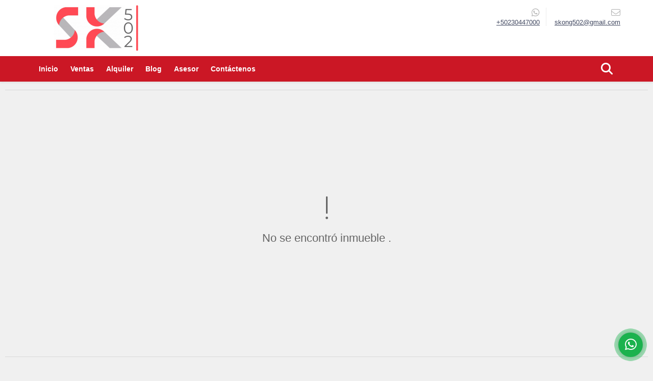

--- FILE ---
content_type: text/html; charset=UTF-8
request_url: https://skong502.com/oficina-alquiler-9-ciudad-de-guatemala/5060085
body_size: 7277
content:
<!DOCTYPE html>
<html lang="es">
    <head>
        <meta charset="utf-8">
        <meta name="viewport" content="width=device-width, initial-scale=1.0, user-scalable=no">
        <meta name="author" content="Wasi.co">
        <meta name="description" content="Oficina para estrenar en edificio ASCEND.&amp;nbsp; Excelente ubicaci&amp;oacute;n, sobre calle Mont&amp;uacute;far zona 9, con ingreso tambi&amp;eacute;n por la 13 calle.&amp;nbs">
        <meta name="Keywords" content="Propiedades en Guatemala, Guatemala, locales, inversión, oficina, oficinas, casas, casa, apartamentos, apartamento, locales comerciales, lotes y fincas para la venta y alquiler en Guatemala Guatemala inversión inmobiliaria">
        <meta name="Language" content="Spanish">
        <meta name="Designer" content="www.wasi.co">
        <meta name="distribution" content="Global">
        <meta name="Robots" content="INDEX,FOLLOW">
        <meta name="csrf-token" content="05mEDElSXR9WWbcFSq6wHprlfmszkO9BHie7KZR0">

        <title>OFICINA PARA ESTRENAR EN ASCEND, ZONA 9, - US$925 USD</title>

        <!-- og tags -->
        <meta property="og:description" content="Oficina para estrenar en edificio ASCEND.&amp;nbsp; Excelente ubicaci&amp;oacute;n, sobre calle Mont&amp;uacute;far zona 9, con ingreso tambi&amp;eacute;n por la 13 calle.&amp;nbs" />
        <meta property="og:title" content="OFICINA PARA ESTRENAR EN ASCEND, ZONA 9, - US$925 USD" />
        <meta property="og:type" content="website" />
        <meta property="og:url" content="https://skong502.com/oficina-alquiler-9-ciudad-de-guatemala/5060085" />
        <meta property="og:image" content="https://images.wasi.co/inmuebles/b_oficina_para_estrenar_en_ascen_1712618526-2922_5554.jpg" />
        <meta property="og:image:width" content="300" />
        <meta property="og:image:height" content="225" />
        <meta property="og:site_name" content="skong502.com" />

        <!-- og tags google+ -->
        <meta itemprop="description" content="Oficina para estrenar en edificio ASCEND.&amp;nbsp; Excelente ubicaci&amp;oacute;n, sobre calle Mont&amp;uacute;far zona 9, con ingreso tambi&amp;eacute;n por la 13 calle.&amp;nbs">

        <!-- og tags twitter-->
        <meta name="twitter:card" value="Oficina para estrenar en edificio ASCEND.&amp;nbsp; Excelente ubicaci&amp;oacute;n, sobre calle Mont&amp;uacute;far zona 9, con ingreso tambi&amp;eacute;n por la 13 calle.&amp;nbs">

                    <link href="https://images.wasi.co/inmuebles/b_oficina_para_estrenar_en_ascen_1712618526-2922_5554.jpg" rel="image_src"/>
        
        <link rel="shortcut icon" href="https://images.wasi.co/empresas/b20210216093049.png" />
        <!-- ------------ Main Style ------------ -->
                    <link href="https://skong502.com/css/v1/pro9/style.min.css?v11768894216" async rel="stylesheet" type="text/css"/>
            <link href="https://skong502.com/css/v1/pro9/fonts.min.css?v11768894216" async rel="stylesheet" type="text/css"/>
                                          <link href="https://skong502.com/css/v1/pro9/skins/rojo.min.css?v11768894216" async rel="stylesheet" type="text/css"/>
                                          <!--skin colors-->
        <!--<link href="css/skin/{color}.min.css" rel="stylesheet" type="text/css"/>-->
        <!--<link rel="stylesheet" href="https://cdn.jsdelivr.net/npm/bootstrap-select@1.14.0-beta3/dist/css/bootstrap-select.min.css">-->

                                        <script src="https://www.google.com/recaptcha/api.js?hl=es" async defer></script>
    </head>
    <body>
            <header>
    <div class="container-fluid">
        <div class="area-header auto_margin">
            <div class="row">
                <div class="col-lg-2 col-md-3">
                    <div class="logo">
                        <a href="https://skong502.com"><img src="https://images.wasi.co/empresas/b20210216093049.png"  data-2x="https://images.wasi.co/empresas/2xb20210216093049.png" onerror="this.src='https://images.wasi.co/empresas/b20210216093049.png'" width="250" class="img-retina center-block" title="Logo empresa" alt="skong502"></a>
                    </div>
                </div>
                <div class="col-lg-10 col-md-9 hidden-sm-down">
                    <div class="area-contact">
                                                                        <div class="data">
                            <i class="fab fa-whatsapp"></i>
                            <span><a href="tel:+50230447000">+50230447000</a></span>
                        </div>
                                                <div class="data">
                            <a href="mailto:&#115;&#107;&#111;&#110;&#103;&#53;&#48;&#50;&#64;&#103;&#109;&#97;&#105;&#108;&#46;&#99;&#111;&#109;" class="notranslate">
                            <i class="fal fa-envelope"></i>
                            <span>&#115;&#107;&#111;&#110;&#103;&#53;&#48;&#50;&#64;&#103;&#109;&#97;&#105;&#108;&#46;&#99;&#111;&#109;</span>
                            </a>
                        </div>
                    </div>
                    <div class="google-lang" >
                        <div id="google_translate_element"></div>
                    </div>
                </div>
            </div>
        </div>
    </div>
</header>

    <nav id="wrapFix" class="main-menu hidden-md-down">
    <div class="topMenu auto_margin">
        <div class="flat-mega-menu">
            <ul id="idrop" class="mcollapse changer">
                <li><a href="https://skong502.com" >Inicio</a></li>
                                                                    <li><a href="https://skong502.com/s/ventas">Ventas</a>
                        <ul class="drop-down one-column hover-fade">
                                                                                                                                                            <li><a href="https://skong502.com/s/apartamento/ventas?id_property_type=2&amp;business_type%5B0%5D=for_sale">Apartamento (2)</a></li>
                                                                                                                                <li><a href="https://skong502.com/s/bodega/ventas?id_property_type=8&amp;business_type%5B0%5D=for_sale">Bodega (1)</a></li>
                                                                                                                                                                                                                                                                                                                                                                                <li><a href="https://skong502.com/s/casa/ventas?id_property_type=1&amp;business_type%5B0%5D=for_sale">Casa (1)</a></li>
                                                                                                                                                                                                                                                                                                                                                                                                                                                                                                                                                                                                                                                                                                                                                                                                                                                                                                                                                                                                                                                                                                                                                                                            <li><a href="https://skong502.com/s/oficina/ventas?id_property_type=4&amp;business_type%5B0%5D=for_sale">Oficina (1)</a></li>
                                                                                                                                                                                                                                                                                                                                                                                                                                                            </ul>
                    </li>
                                                                                    <li><a href="https://skong502.com/s/alquiler">Alquiler</a>
                        <ul class="drop-down one-column hover-fade">
                                                                                                                                                            <li><a href="https://skong502.com/s/apartamento/alquiler?id_property_type=2&amp;business_type%5B0%5D=for_rent">Apartamento (1)</a></li>
                                                                                                                                <li><a href="https://skong502.com/s/bodega/alquiler?id_property_type=8&amp;business_type%5B0%5D=for_rent">Bodega (2)</a></li>
                                                                                                                                                                                                                                                                                                                                                                                <li><a href="https://skong502.com/s/casa/alquiler?id_property_type=1&amp;business_type%5B0%5D=for_rent">Casa (1)</a></li>
                                                                                                                                                                                                                                                                                                                                                                                                                                                                                                                                                                                                                                                                                                                                                                                                                                                                                                                                            <li><a href="https://skong502.com/s/local/alquiler?id_property_type=3&amp;business_type%5B0%5D=for_rent">Local (3)</a></li>
                                                                                                                                                                                                                                                                                                                    <li><a href="https://skong502.com/s/oficina/alquiler?id_property_type=4&amp;business_type%5B0%5D=for_rent">Oficina (4)</a></li>
                                                                                                                                                                                                                                                                                                                                                                                                                                                            </ul>
                    </li>
                                                                                                                                                    <li><a href="https://skong502.com/blog" >Blog</a></li>
                                                    <li><a href="https://skong502.com/asesores" >Asesor</a></li>
                                                                                <li><a href="https://skong502.com/main-contactenos.htm" >Contáctenos</a></li>
                <li class="search-bar hidden-md-down"><i class="fa fa-search"></i>
                    <ul class="drop-down" style="display: none;">
                        <form method="GET" action="https://skong502.com/s" accept-charset="UTF-8" onSubmit="$(&#039;input[type=&quot;submit&quot;]&#039;).attr(&quot;disabled&quot;,&quot;disabled&quot;);">
                        <table>
                            <tbody>
                            <tr>
                                <td><input type="text" id="matchLabel" placeholder="Buscar en el sitio" value="" name="match"></td>
                                <td><input class="btn" type="submit" value="Buscar"></td>
                            </tr>
                            </tbody>
                        </table>
                        </form>
                    </ul>
                </li>
            </ul>
        </div>
    </div>
</nav>
<div id="mobile" style="position: relative;">
    <div class="mobile_search hidden-lg-up">
        <a href="#" class="show_hide"><i class="fas fa-search"></i></a>
    </div>
</div>

<!--mobile search-->
<div class="slidingSearch">
    <div class="input-group">
        <form method="GET" action="https://skong502.com/s" accept-charset="UTF-8" onSubmit="$(&#039;input[type=&quot;submit&quot;]&#039;).attr(&quot;disabled&quot;,&quot;disabled&quot;);">
        <table>
            <tbody>
            <tr>
                <td> <input type="text" class="form-control" aria-label="" placeholder="Buscar por:" value="" name="match"></td>
                <td><input class="btn" type="submit" value="Buscar"></td>
            </tr>
            </tbody>
        </table>
        </form>
        <div class="input-group-append">
        </div>
    </div>
</div>
<!--end -->

                <div class="col-12">
            <hr>
        </div>
        <section>
            <div class="area-content ">
                <!-- mensage-->
                <div class="msg_empty">
                    <div class="text">
                        <i class="far fa-exclamation"></i>
                        <p> No se encontró inmueble .</p>
                    </div>
                </div>
                <!-- end mensage-->
            </div>
        </section>
        <div class="col-12">
            <hr>
        </div>
        <div class="home-main auto_margin mt-4 mb-4">
            <section class="mt-5 mb-5">
    <div class="areaFeatured">
        <div class="head">
            <h2>
                                                                                                                        INMUEBLES <STRONG>DESTACADOS</STRONG>
                                        
            <div class="tt-sqr"><span class="square"></span></div>
        </div>
        <p class="height_10"></p>
            <div class="areaDestacados">
                <div class="list_Propiedades">
                    <div class="owl_propiedades owl-carousel owl-theme">
                                                    <div class="item">
    <figure>
                    <div class="areaTags">
                                    <span class="tag-estado" data-color="#f44336">¡¡¡COMO NUEVO!!!</span>
                                            </div>
                <a href="https://skong502.com/apartamento-venta-04-ciudad-de-guatemala/2592528" class="fill">
            <img src="https://image.wasi.co/[base64]" onerror="this.src='https://image.wasi.co/[base64]';" class="fill-box img-fluid" alt="apartamento de un dormitorio en venta edificio quo">
        </a>
    </figure>

    <div class="body">
        <p>Venta</p>
        <div class="title"><h2><a class="t8-ellipsis" href="https://skong502.com/apartamento-venta-04-ciudad-de-guatemala/2592528">APARTAMENTO DE UN DORMITORIO EN VENTA, EDIFICIO QUO</a></h2></div>
        <p class="ubicacion t8-details">Ciudad de Guatemala, Guatemala</p>
    </div>
    <div class="foot">
        <div class="row">
            <div class="col-6">
                                <div class="area"><strong> Área m<sup>2</sup></strong>: 40.34</div>
                            </div>
            <div class="col-6 text-right">
                <i class="fal fa-bed"></i> <span>1</span> &nbsp;|&nbsp; <i class="fal fa-shower"></i> <span>1</span>
            </div>
        </div>
    </div>
                            <div class="areaPrecio">
                <p class="precio">US$130,000 <small>USD</small></p>
            </div>
                    </div>
                                                    <div class="item">
    <figure>
                <a href="https://skong502.com/bodega-venta-13-ciudad-de-guatemala/8978001" class="fill">
            <img src="https://image.wasi.co/[base64]" onerror="this.src='https://image.wasi.co/[base64]';" class="fill-box img-fluid" alt="bodeguita para almacenaje frente a entrada a hangares z13">
        </a>
    </figure>

    <div class="body">
        <p>Venta</p>
        <div class="title"><h2><a class="t8-ellipsis" href="https://skong502.com/bodega-venta-13-ciudad-de-guatemala/8978001">BODEGUITA PARA ALMACENAJE FRENTE A ENTRADA A HANGARES Z13</a></h2></div>
        <p class="ubicacion t8-details">Ciudad de Guatemala, Guatemala</p>
    </div>
    <div class="foot">
        <div class="row">
            <div class="col-6">
                                <div class="area"><strong> Área m<sup>2</sup></strong>: 6.9</div>
                            </div>
            <div class="col-6 text-right">
                <i class="fal fa-bed"></i> <span>0</span> &nbsp;|&nbsp; <i class="fal fa-shower"></i> <span>0</span>
            </div>
        </div>
    </div>
                            <div class="areaPrecio">
                <p class="precio">US$15,900 <small>USD</small></p>
            </div>
                    </div>
                                                    <div class="item">
    <figure>
                <a href="https://skong502.com/bodega-alquiler-santa-catarina-pinula/8548044" class="fill">
            <img src="https://image.wasi.co/[base64]" onerror="this.src='https://image.wasi.co/[base64]';" class="fill-box img-fluid" alt="rento ofibodega k13 entre santa rosalia y colegio maya ces">
        </a>
    </figure>

    <div class="body">
        <p>Alquiler</p>
        <div class="title"><h2><a class="t8-ellipsis" href="https://skong502.com/bodega-alquiler-santa-catarina-pinula/8548044">RENTO OFIBODEGA K13, ENTRE SANTA ROSALÍA Y COLEGIO MAYA CES</a></h2></div>
        <p class="ubicacion t8-details">Santa Catarina Pinula, Guatemala</p>
    </div>
    <div class="foot">
        <div class="row">
            <div class="col-6">
                                <div class="area"><strong> Área m<sup>2</sup></strong>: 242.81</div>
                            </div>
            <div class="col-6 text-right">
                <i class="fal fa-bed"></i> <span>0</span> &nbsp;|&nbsp; <i class="fal fa-shower"></i> <span>2</span>
            </div>
        </div>
    </div>
                                    <div class="areaPrecio">
                <p class="precio">US$2,600 <small>USD</small></p>
            </div>
            </div>
                                                    <div class="item">
    <figure>
                <a href="https://skong502.com/bodega-alquiler-zona-4-de-mixco-ciudad-de-guatemala/9717237" class="fill">
            <img src="https://image.wasi.co/[base64]" onerror="this.src='https://image.wasi.co/[base64]';" class="fill-box img-fluid" alt="se renta bodega independiente en el naranjo">
        </a>
    </figure>

    <div class="body">
        <p>Alquiler</p>
        <div class="title"><h2><a class="t8-ellipsis" href="https://skong502.com/bodega-alquiler-zona-4-de-mixco-ciudad-de-guatemala/9717237">SE RENTA BODEGA INDEPENDIENTE EN EL NARANJO</a></h2></div>
        <p class="ubicacion t8-details">Ciudad de Guatemala, Guatemala</p>
    </div>
    <div class="foot">
        <div class="row">
            <div class="col-6">
                                <div class="area"><strong> Área m<sup>2</sup></strong>: 925</div>
                            </div>
            <div class="col-6 text-right">
                <i class="fal fa-bed"></i> <span>0</span> &nbsp;|&nbsp; <i class="fal fa-shower"></i> <span>1</span>
            </div>
        </div>
    </div>
                                    <div class="areaPrecio">
                <p class="precio">US$5,600 <small>USD</small></p>
            </div>
            </div>
                                            </div>
                </div>
            </div>
    </div>
</section>
        </div>
    
    <footer class="pd-50" id="footer_app">
    <div class="container-fluid">
        <div class="areaFooter auto_margin">
            <div class="row">
                                <div class="col-lg-4">
                    <div class="content">
                                                    <h4>QUIÉNES SOMOS</h4>
                            <p>Prestamos asesoría inmobiliaria profesional desde 2001. Estamos enfocados en optimizar su inversión inmobiliaria. Nos basamos en los principios de ética y transparencia, los cuales son clave para negociaciones exitosas y relaciones a largo plazo con nuestros clientes. </p>
                                                                            <p class="height_5"></p>
                            <div class="fb-page" data-href="http://@skong502/" data-tabs="timeline" data-height="70" data-small-header="true" data-adapt-container-width="true" data-hide-cover="false" data-show-facepile="true"><blockquote cite="http://@skong502" class="fb-xfbml-parse-ignore"><a href="http://@skong502/"></a></blockquote></div>
                                            </div>
                </div>
                                <div class="col-lg-3">
                    <div class="content">
                        <h4>UBICACIÓN Y CONTACTO</h4>
                        <address>
                            <strong>UBICACIÓN</strong> <br>
                            
                            <b>Ciudad de Guatemala - Guatemala - Guatemala</b>
                        </address>
                                                    <p>
                                <strong>MÓVIL</strong> <br>
                                <a href="tel:+50230447000">+50230447000</a>
                            </p>
                                                                                                <p class="overflow">
                            <strong>EMAIL</strong> <br>
                            <a href="mailto:skong502@gmail.com" class="notranslate">skong502@gmail.com</a>
                        </p>
                                                                            <ul class="follow">
                                                                    <li><a href="http://@skong502" target="_blank" data-follow="facebook" title="facebook"><span>Facebook</span></a></li>
                                                                                                    <li><a href="http://skong502" target="_blank" data-follow="x-twitter" title="X"><span>X</span></a></li>
                                                                                                    <li><a href="https://skong502" target="_blank" data-follow="instagram" title="instagram"><span>Instagram</span></a></li>
                                                                                                                                                            </ul>
                                            </div>
                </div>
                <div class="col-lg-2">
                    <div class="content">
                        <h4>INFORMACIÓN</h4>
                        <ul class="f_links">
                            <li><a href="https://skong502.com">Inicio</a></li>
                                                                                                                                                <li><a href="https://skong502.com/s/ventas">Ventas</a>
                                                                                                                                                                            <li><a href="https://skong502.com/s/alquiler">Alquiler</a>
                                                                                                                                                                                                                                    <li><a href="https://skong502.com/blog">Blog</a></li>
                                                                                                                                            <li><a href="https://skong502.com/main-contactenos.htm">Contáctenos</a></li>
                            <li><a href="/main-contenido-cat-6.htm">Políticas de privacidad</a></li>
                        </ul>
                    </div>
                </div>
                                <div class="col-lg-3">
                    <div class="content">
                        <div class="Oferte">
                            <i class="fal fa-home"></i>
                            <h5>Oferte su inmueble con nosotros</h5>
                            <!-- Button trigger modal -->
                            <a href="" data-toggle="modal" data-target="#modelId" class="btn btn-dark btn-shadow waves-effect"><strong>OFERTAR</strong></a>
                        </div>
                    </div>
                </div>
                            </div>
        </div>
    </div>
            <!-- Modal -->
<div id="modal_offer">
    <div class="modal fade" id="modelId" tabindex="-1" role="dialog" aria-labelledby="modelTitleId" aria-hidden="true">
        <div class="modal-dialog modal-sm" role="document">
            <div class="modal-content modal-ofertar" style="border-radius: 3px">
                <div class="modal-header">
                    <h5 class="modal-title" id="exampleModalCenterTitle">Ofertar</h5>
                    <button type="button" class="close" data-dismiss="modal" aria-label="Close">
                        <span aria-hidden="true">&times;</span>
                    </button>

                </div>
                <form-offer-property
                        city="445217"
                        country="185"
                        region="1682"
                />
            </div>
        </div>
    </div>
</div>    </footer>
    <!--Whatsapp Widget-->
<div class="whatsApp_widget">
    <div class="box-chat webp">
        <div class="get-comment-close close-widget-top"><i class="far fa-times"></i></div>
        <div class="head">
            <div class="row">
                <div class="col-9">
                    <figure><img src="https://images.wasi.co/empresas/b20210216093049.png" alt="SKONG502"></figure>
                    <div class="empresa">
                        <span class="tt1">SKONG502</span>
                        <span class="tt2">Whatsapp</span>
                    </div>
                </div>
                <div class="col-3 text-right">
                    <i class="fab fa-whatsapp"></i>
                </div>
            </div>
        </div>
        <div class="body">
            <div class="tag-label">Hoy</div>
            <div class="welcome_text arrow_box">
                Hola, buen día. Cómo puedo ayudarle el día de hoy?
                <span id="msg-time"></span>
            </div>
            <p>&nbsp;</p>
        </div>
        <div class="foot">
            <div class="input-group">
                <textarea id="text_whatsapp" data-autoresize rows="1" class="form-control textarea_whatsapp" placeholder="Enviar mensaje"></textarea>
                <div class="input-group-append">
                    <span id="send_w" class="input-group-text" onClick="javascript: window.open('https://wa.me/50230447000?text=' + document.getElementById('text_whatsapp').value);"><i class="fas fa-paper-plane"></i></span>
                </div>
            </div>
        </div>
    </div>

    <div class="sonar-wrapper">
        <div class="sonar-emitter">
            <div class="sonar-wave"></div>
        </div>
    </div>

    <div id="get-comment-btn" class="btn-whatsapp">
        <a href="#?"> <i class="fab fa-whatsapp"></i></a>
    </div>
</div>
<!--end-->

    <section id="Bottom">
    <div class="areaBottom auto_margin">
        <div class="container-fluid">
            <div class="row">
                <div class="col-md-6 hidden-sm-down">
                    <div class="copy">
                        ©2026 <strong>skong502.com</strong>, todos los derechos reservados.
                    </div>
                </div>
                                <div class="col-md-6">
                    <div class="by">
                        <span>Powered by:</span> <b>wasi.co</b>
                    </div>
                </div>
                            </div>
        </div>
    </div>
</section>
                <script>
            var lang_locale = 'es';
            window.lang_custom = {"id_empresa":17661,"lang":"es","country_iso":"gt","es":{"models\/business_type":{"actions":{"sale":"Vender","transfer":"Permutar"},"rent":"Alquiler|Alquiler","sale":"Venta|Ventas"},"models\/company":{"contact_us":"Cont\u00e1ctenos","my_company":"Nuestra Empresa"},"models\/location":{"region":{"label":"Departamento"},"city":{"label":"Ciudad"},"location":{"label":"Localidad"},"zone":{"label":"Zona"}},"models\/news":{"label":"Blog|Blog"},"models\/property":{"area":{"label":"\u00c1rea"},"availability":{"rented":"Alquilado"},"bedroom":"Dormitorio|dormitorios","floor":"nivel","garage":"Parqueo","maintenance_fee":"Mantenimiento","property_condition":{"used":"Usado"}},"models\/property_feature":{"id":{"4":"Amueblado"}},"models\/property_type":{"id":{"2":"Apartamento|Apartamentos","3":"Local","5":"Terreno","7":"Finca","11":"Campestre","14":"Apartaestudio|Apartaestudios","21":"Penthouse","25":"Piso","27":"Cortijo","29":"Isla"}},"models\/service":{"label":"Servicio|Servicios"},"models\/user":{"label":"Asesor|Asesor"}}};
        </script>
        <script>
            var city_label = 'Ciudad';
                                    var iso_country = 'GT';
        </script>
        <!-- Global JS -->
        <script src="https://skong502.com/js/v1/pro9/global.min.js?v11768894217"></script>
                  <script src="https://skong502.com/js/app.js?v11768894217"></script>
                        <!--<script src="https://cdn.jsdelivr.net/npm/bootstrap-select@1.14.0-beta3/dist/js/bootstrap-select.min.js"></script>-->
                <script src="https://skong502.com/js/lazyload.min.js?v11768894217" async></script>
                <script src="https://skong502.com/js/webp.js?v11768894217" async></script>
                                <script defer type="text/javascript">
            var _paq = _paq || [];
            /* tracker methods like "setCustomDimension" should be called before "trackPageView" */
            _paq.push(['trackPageView']);
            _paq.push(['enableLinkTracking']);
            (function() {
                var u="//wasiz.com/";
                _paq.push(['setTrackerUrl', u+'piwik.php']);
                _paq.push(['setSiteId', '16698']);
                var d=document, g=d.createElement('script'), s=d.getElementsByTagName('script')[0];
                g.type='text/javascript'; g.async=true; g.defer=true; g.src=u+'piwik.js'; s.parentNode.insertBefore(g,s);
            })();
        </script>
                                <script>
            setTimeout(function() {
                var headID = document.getElementsByTagName("head")[0];
                var newScript = document.createElement('script');
                newScript.src = '//translate.google.com/translate_a/element.js?cb=googleTranslateElementInit';
                headID.appendChild(newScript);
            }, 2000);
        </script>
        <script>
            function googleTranslateElementInit() {
                new google.translate.TranslateElement({
                    pageLanguage: 'es',
                    includedLanguages: 'de,en,pt,ru,fr,fa,zh-CN,zh-TW,ar,it,es,nl',
                    layout: google.translate.TranslateElement.InlineLayout.SIMPLE
                }, 'google_translate_element');
            }
        </script>
                                    <script>
        new Vue({
            el: '#app',
            mounted: function () {
                var customer={
                    first_name: '',
                    last_name: '',
                    email: '',
                    phone: '',
                };
                if(customer.first_name){
                    bus.$emit('contact-sent',{
                        email: customer.email,
                        phone: customer.phone,
                        first_name: customer.first_name,
                        last_name: customer.last_name
                    });
                }
            }
        });
    </script>
            <script>
        new Vue({
            el: '#footer_app',
        });
    </script>
            <script>
                        (function(d, s, id) {
                var js, fjs = d.getElementsByTagName(s)[0];
                if (d.getElementById(id)) return;
                js = d.createElement(s); js.id = id;
                js.src = 'https://connect.facebook.net/es/sdk.js#xfbml=1&version=v3.2&autoLogAppEvents=1';
                fjs.parentNode.insertBefore(js, fjs);
            }(document, 'script', 'facebook-jssdk'));
                    </script>
            <input type="text" id="trc" value="" disabled="disabled" style="display: none">
    </body>
</html>


--- FILE ---
content_type: text/css
request_url: https://skong502.com/css/v1/pro9/skins/rojo.min.css?v11768894216
body_size: 785
content:
#topBar{background:#cb1725}.flat-mega-menu .drop-down{border-bottom:4px solid #cb1725}.flat-mega-menu .search-bar:hover{color:#cb1725!important}.slicknav_menu{background:#cb1725}.slicknav_menu ul ul li:before{background:#fff}.owl_featured .owl-next,.owl_featured .owl-prev,.owl_propiedades .owl-next,.owl_propiedades .owl-prev{background-color:#cb1725}.fill_round{background-color:#b91522}.main-menu,.mobile_search{background:#cb1725}.areaSearch{background:#434343}.areaSearch .form-group .btn-dark{background:#cb1725;border:1px solid #cb1725}.areaSearch .form-group .btn-dark:hover{background:#b41421}.areaSearch .form-group .btn-dark:active{border:1px solid #b41421}.list_Propiedades .item{box-shadow:0 2px 0 0 #cb1725}.list_Propiedades h2 a{color:#434343}.listnews .item h3 a{color:#cb1725}.area-description h1.title{color:#434343}.area-description .title h3{color:#cb1725}.area-description .title h3 span{color:#434343}.area-description span.line{background:#cb1725}.area-description .precio .pr1{color:#434343}.area-description .code .btn-danger{background:#cb1725;border:1px solid #cb1725}.list-info-1a ul.list-li li:before{background:#cb1725}.list-info-2a ul li:before{color:#cb1725}.right-aside .asesor span.line{background:#cb1725}.right-aside .asesor a{color:#000}.right-aside .form .form-group label{color:#434343}.right-aside .form .form-group .btn-dark{background:#cb1725;border:1px solid #9d121d}.right-aside .form .form-group .btn-dark:active,.right-aside .form .form-group .btn-dark:hover{background:#b41421;border:1px solid #cb1725}.blog{background:#fff;border:1px solid #d7d7d7;border-radius:3px;box-shadow:0 0 4px 0 hsla(0,0%,67%,.5);margin-bottom:30px;padding:20px}.blog .title-categoria{color:#c6c6c6;font-size:rem(30px);margin:0;padding:0}.blogList .item .btn-warning{background:#cb1725;border:1px solid #cb1725}.blog aside h4{color:#cb1725}.blog aside ul li:before{background:#e72e3c}.area-content h1,.area-content h2,.area-content h3,.area-content h4,.area-content h5,.area-content h6{color:#434343}.area-content blockquote{border-left:5px solid #cb1725}.areaFooter .content h4 span{color:#ea4551}.areaFooter .content ul.f_links li:before{background:#cb1725}#Bottom{background:#393939;border-top:1px solid #cb1725}#Bottom .copy strong{color:#fff}.Oferte i{color:#cb1725!important}.Oferte .btn-dark,.modal-content .btn-dark{background:#cb1725!important;border:1px solid #cb1725!important}.modal-content .modal-title{color:#cb1725!important}
